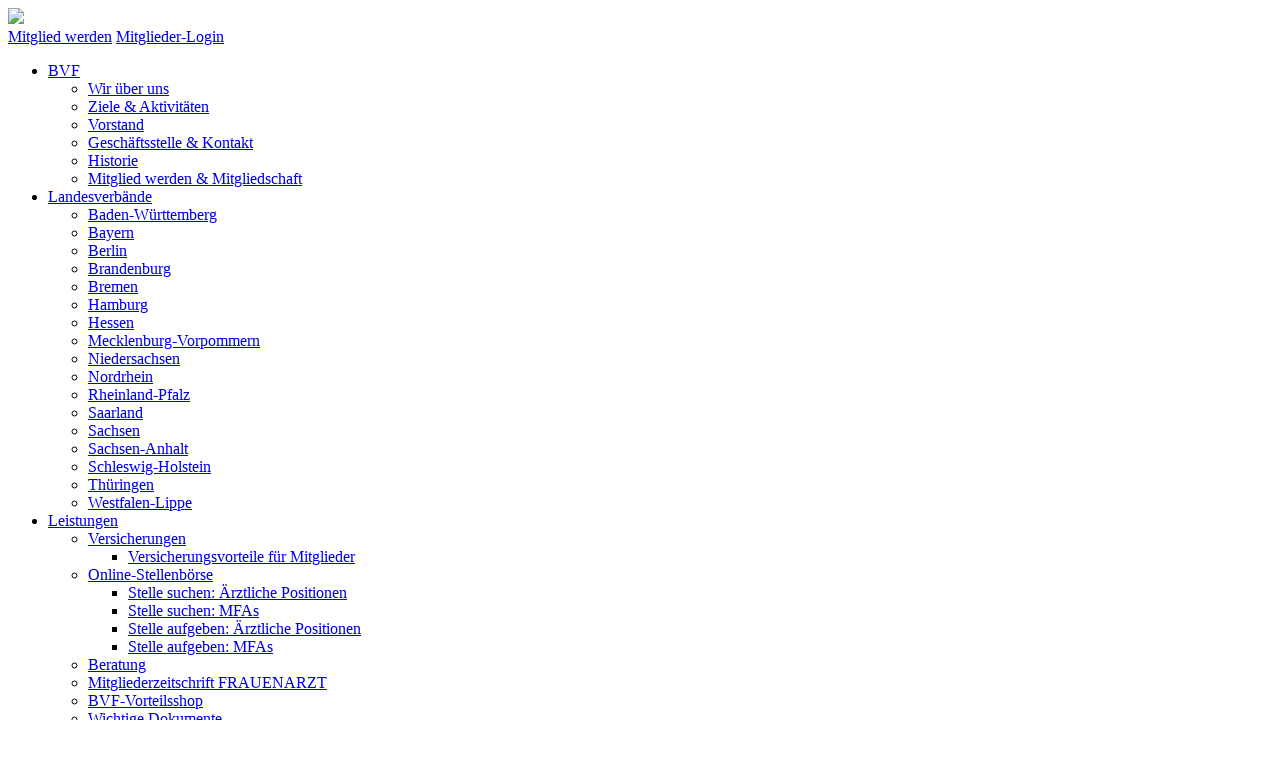

--- FILE ---
content_type: text/html; charset=utf-8
request_url: https://www.bvf.de/landesverbaende/baden-wuerttemberg/
body_size: 6783
content:
<!DOCTYPE html>
<html dir="ltr" lang="de">
	<head>
		<meta charset="utf-8">
		<!--
	This website is powered by TYPO3 - inspiring people to share!
	TYPO3 is a free open source Content Management Framework initially created by Kasper Skaarhoj and licensed under GNU/GPL.
	TYPO3 is copyright 1998-2026 of Kasper Skaarhoj. Extensions are copyright of their respective owners.
	Information and contribution at https://typo3.org/
-->
		<link rel="shortcut icon" href="https://www.bvf.de/favicon.ico" type="image/vnd.microsoft.icon">
		<meta name="robots" content="index, follow">
		<meta name="viewport" content="width=device-width, initial-scale=1.0, maximum-scale=1.0, user-scalable=no">
		<meta name="keywords" content="Baden-Württemberg, Berufsverband, Frauenärzte, Landesverband">
		<meta name="description" content="Informationen zum BVF-Landesverband Baden-Württemberg für die Mitglieder des Berufsverbandes der Frauenärzte e.V..">
		<meta name="revisit-after" content="3 days">
		<link rel="stylesheet" type="text/css" href="https://www.bvf.de/typo3temp/assets/css/5ac4e3ddcc.css?1669976686" media="all">
		<link rel="stylesheet" type="text/css" href="https://www.bvf.de/fileadmin/templates/css/flexslider.css?1738669117" media="screen">
		<link rel="stylesheet" type="text/css" href="https://www.bvf.de/fileadmin/templates/css/bvf-style.css?1765971247" media="screen">
		<link rel="stylesheet" type="text/css" href="https://www.bvf.de/fileadmin/templates/css/form.css?1739793751" media="screen">
		<link rel="stylesheet" type="text/css" href="https://www.bvf.de/fileadmin/templates/fontawesome6/css/all.css?1712061168" media="screen">
		<link rel="stylesheet" type="text/css" href="https://www.bvf.de/fileadmin/templates/css/jquery-ui.css?1558089886" media="screen">
		<link rel="stylesheet" type="text/css" href="https://www.bvf.de/cookieconsent/cookieconsent.min.css" media="screen">
		<script src="https://www.bvf.de/typo3temp/assets/js/62b8391210.js?1669976686"></script>
		<title> Baden-Württemberg &raquo; Landesverbände &raquo; Berufsverband der Frauenärztinnen und Frauenärzte e.V. (BVF) &raquo; </title>
		 </head>
	<body>
		<div id="headerwrapper">
			<div class="headertitle"> <a href="/" title="Berufsverband der Frauenärztinnen und Frauenärzte e.V."><img src="/fileadmin/templates/gfx/BVF-Logo.svg"></a>
				<div class="memberarea"> <a href="https://www.bvf.de/bvf/mitglied-werden-mitgliedschaft/" class="memberjoin">Mitglied werden</a> <a href="https://www.bvf.de/login/" class="memberlogin">Mitglieder-Login</a> </div>
				 </div>
			<div id="navwrapper">
				<div id="nav">
					<ul>
						<li class="sub"><a href="/bvf/" title="BVF">BVF</a>
							<div class="blockwrapper">
								<div class="block">
									<ul>
										<li><a href="/bvf/wir-ueber-uns/" title="Wir über uns">Wir über uns</a></li>
										<li><a href="/bvf/ziele-aktivitaeten/" title="Ziele & Aktivitäten">Ziele & Aktivitäten</a></li>
										<li><a href="/bvf/vorstand/" title="Vorstand">Vorstand</a></li>
										<li><a href="/bvf/geschaeftsstelle-kontakt/" title="Geschäftsstelle & Kontakt">Geschäftsstelle & Kontakt</a></li>
										<li><a href="/bvf/historie/" title="Historie">Historie</a></li>
										<li><a href="/bvf/mitglied-werden-mitgliedschaft/" title="Mitglied werden & Mitgliedschaft">Mitglied werden & Mitgliedschaft</a></li>
									</ul>
								</div>
							</div>
						</li>
						<li class="sub active"><a href="/landesverbaende/" class="active" title="Landesverbände">Landesverbände</a>
							<div class="blockwrapper">
								<div class="block">
									<ul>
										<li><a href="/landesverbaende/baden-wuerttemberg/" class="active" title="Baden-Württemberg">Baden-Württemberg</a></li>
										<li><a href="/landesverbaende/bayern/landesvorsitz-bezirksverbaende/" title="Bayern">Bayern</a></li>
										<li><a href="/landesverbaende/berlin/" title="Berlin">Berlin</a></li>
										<li><a href="/landesverbaende/brandenburg/" title="Brandenburg">Brandenburg</a></li>
										<li><a href="/landesverbaende/bremen/" title="Bremen">Bremen</a></li>
										<li><a href="/landesverbaende/hamburg/" title="Hamburg">Hamburg</a></li>
									</div>
									<div class="block">
										<ul>
											<li><a href="/landesverbaende/hessen/" title="Hessen">Hessen</a></li>
											<li><a href="/landesverbaende/mecklenburg-vorpommern/" title="Mecklenburg-Vorpommern">Mecklenburg-Vorpommern</a></li>
											<li><a href="/landesverbaende/niedersachsen/" title="Niedersachsen">Niedersachsen</a></li>
											<li><a href="/landesverbaende/nordrhein/" title="Nordrhein">Nordrhein</a></li>
											<li><a href="/landesverbaende/rheinland-pfalz/" title="Rheinland-Pfalz">Rheinland-Pfalz</a></li>
											<li><a href="/landesverbaende/saarland/" title="Saarland">Saarland</a></li>
										</div>
										<div class="block">
											<ul>
												<li><a href="/landesverbaende/sachsen/" title="Sachsen">Sachsen</a></li>
												<li><a href="/landesverbaende/sachsen-anhalt/" title="Sachsen-Anhalt">Sachsen-Anhalt</a></li>
												<li><a href="/landesverbaende/schleswig-holstein/" title="Schleswig-Holstein">Schleswig-Holstein</a></li>
												<li><a href="/landesverbaende/thueringen/" title="Thüringen">Thüringen</a></li>
												<li><a href="/landesverbaende/westfalen-lippe/" title="Westfalen-Lippe">Westfalen-Lippe</a></li>
											</ul>
										</div>
									</div>
								</li>
								<li class="sub"><a href="/leistungen/" title="Leistungen">Leistungen</a>
									<div class="blockwrapper">
										<div class="block">
											<ul>
												<li><a href="/leistungen/versicherungen/versicherungsvorteile-fuer-mitglieder/" title="Versicherungen">Versicherungen</a>
													<ul>
														<li class="navsub"><a href="/leistungen/versicherungen/versicherungsvorteile-fuer-mitglieder/" title="Versicherungsvorteile für Mitglieder">Versicherungsvorteile für Mitglieder</a></li>
													</ul>
												</li>
												<li><a href="/leistungen/online-stellenboerse/" title="Online-Stellenbörse">Online-Stellenbörse</a>
													<ul>
														<li class="navsub"><a href="/leistungen/online-stellenboerse/stelle-suchen-aerztliche-positionen/" title="Stelle suchen: Ärztliche Positionen">Stelle suchen: Ärztliche Positionen</a></li>
														<li class="navsub"><a href="/leistungen/online-stellenboerse/stelle-suchen-mfas/" title="Stelle suchen: MFAs">Stelle suchen: MFAs</a></li>
														<li class="navsub"><a href="/leistungen/online-stellenboerse/stelle-aufgeben-aerztliche-positionen/" title="Stelle aufgeben: Ärztliche Positionen">Stelle aufgeben: Ärztliche Positionen</a></li>
														<li class="navsub"><a href="/leistungen/online-stellenboerse/stelle-aufgeben-mfas/" title="Stelle aufgeben: MFAs">Stelle aufgeben: MFAs</a></li>
													</ul>
												</li>
												<li><a href="/leistungen/beratung/" title="Beratung">Beratung</a></li>
												<li><a href="/leistungen/beruf/mitgliederzeitschrift-frauenarzt/" title="Mitgliederzeitschrift FRAUENARZT">Mitgliederzeitschrift FRAUENARZT</a></li>
												<li><a href="/leistungen/bvf-vorteilsshop/" title="BVF-Vorteilsshop">BVF-Vorteilsshop</a></li>
												<li><a href="/leistungen/wichtige-dokumente/" title="Wichtige Dokumente">Wichtige Dokumente</a></li>
											</ul>
										</div>
									</div>
								</li>
								<li class="sub"><a href="/praxisinformationen/" title="Praxisinformationen">Praxisinformationen</a>
									<div class="blockwrapper">
										<div class="block">
											<ul>
												<li><a href="/praxisinformationen/bvf-kampagne-zur-schwangerenvorsorge-schwanger-mit-dir/" title="BVF-Kampagne zur Schwangerenvorsorge – Schwanger mit dir">BVF-Kampagne zur Schwangerenvorsorge – Schwanger mit dir</a></li>
												<li><a href="/praxisinformationen/info-zu-wartezeiten-und-terminabsagen-patientenservice-116117-1/" title="116117: Ärztlicher Bereitschaftsdienst mit 24/7-Erreichbarkeit und Terminservice">116117: Ärztlicher Bereitschaftsdienst mit 24/7-Erreichbarkeit und Terminservice</a></li>
												<li><a href="/praxisinformationen/kbv-kampagne-praxenland/" title="KBV-Kampagne #Praxenland">KBV-Kampagne #Praxenland</a></li>
												<li><a href="/praxisinformationen/gewalt-gewaltpraevention-in-praxen/" title="Gewalt & Gewaltprävention in Praxen">Gewalt & Gewaltprävention in Praxen</a></li>
												<li><a href="/praxisinformationen/schwangere-in-not-vertrauliche-geburt/" title="Schwangere in Not & Vertrauliche Geburt">Schwangere in Not & Vertrauliche Geburt</a></li>
												<li><a href="/praxisinformationen/impfschutz-impfen/" title="Impfschutz & Impfen">Impfschutz & Impfen</a></li>
											</div>
											<div class="block">
												<ul>
													<li><a href="/praxisinformationen/schwangerschaft-und-stillen-empfehlungen-hilfestellungen/" title="Schwangerschaft und Stillen – Empfehlungen & Hilfestellungen">Schwangerschaft und Stillen – Empfehlungen & Hilfestellungen</a></li>
													<li><a href="/praxisinformationen/gynaekologische-krebsfrueherkennung/" title="Gynäkologische Krebsfrüherkennung">Gynäkologische Krebsfrüherkennung</a></li>
													<li><a href="/praxisinformationen/webpraesenz-digitale-kommunikation/" title="Webpräsenz & Digitale Kommunikation">Webpräsenz & Digitale Kommunikation</a></li>
													<li><a href="/praxisinformationen/telemedizin-mit-dem-kinderwunschkonsil/" title="Telemedizin mit dem Kinderwunschkonsil">Telemedizin mit dem Kinderwunschkonsil</a></li>
													<li><a href="/praxisinformationen/kampagne-zum-mfa-beruf-von-beruf-wichtig-mfa-ausbildung-mit-zukunft/" title="Kampagne zum MFA-Beruf – „Von Beruf wichtig: MFA – Ausbildung mit Zukunft“">Kampagne zum MFA-Beruf – „Von Beruf wichtig: MFA – Ausbildung mit Zukunft“</a></li>
													<li><a href="/praxisinformationen/hitzeschutz/" title="Hitzeschutz">Hitzeschutz</a></li>
												</ul>
											</div>
										</div>
									</li>
									<li class="sub"><a href="/bvf-akademie/veranstaltungskalender/" title="BVF Akademie">BVF Akademie</a>
										<div class="blockwrapper">
											<div class="block">
												<ul>
													<li><a href="/bvf-akademie/ueber-uns/" title="Über uns">Über uns</a></li>
													<li><a href="/bvf-akademie/veranstaltungskalender/" title="Veranstaltungskalender">Veranstaltungskalender</a></li>
													<li><a href="/bvf-akademie/zertifizierungen/kriterien/" title="Zertifizierungen">Zertifizierungen</a></li>
													<li><a href="/bvf-akademie/bvf-akademie-newsletter/" title="BVF Akademie-Newsletter">BVF Akademie-Newsletter</a></li>
													<li><a href="/bvf-akademie/agb-datenschutz/" title="AGB & Datenschutz">AGB & Datenschutz</a></li>
													<li><a href="/bvf-akademie/kontakt/" title="Kontakt">Kontakt</a></li>
												</ul>
											</div>
										</div>
									</li>
									<li class="sub"><a href="/foko/" title="FOKO">FOKO</a>
										<div class="blockwrapper">
											<div class="block">
												<ul>
													<li><a href="/foko/anmeldung/" title="Anmeldung">Anmeldung</a></li>
													<li><a href="/foko/teilnahmegebuehren/" title="Teilnahmegebühren">Teilnahmegebühren</a></li>
													<li><a href="/foko/programm/" title="Programm">Programm</a></li>
													<li><a href="/foko/abstracts/" title="Abstracts">Abstracts</a></li>
													<li><a href="/foko/fortbildungspunkte/" title="Fortbildungspunkte">Fortbildungspunkte</a></li>
													<li><a href="/foko/allgemeine-informationen/" title="Allgemeine Informationen">Allgemeine Informationen</a></li>
												</div>
												<div class="block">
													<ul>
														<li><a href="/foko/anreise/" title="Anreise">Anreise</a></li>
														<li><a href="/foko/kinderbetreuung/" title="Kinderbetreuung">Kinderbetreuung</a></li>
														<li><a href="/foko/aussteller-sponsoren/" title="Aussteller & Sponsoren">Aussteller & Sponsoren</a></li>
														<li><a href="/foko/presseservice-kongresszeitung/" title="Presseservice & Kongresszeitung">Presseservice & Kongresszeitung</a></li>
													</ul>
												</div>
											</div>
										</li>
										<li class="sub"><a href="/aktuelles-presse/" title="Aktuelles/Presse">Aktuelles/Presse</a>
											<div class="blockwrapper">
												<div class="block">
													<ul>
														<li><a href="/aktuelles-presse/pressemitteilungen/" title="Pressemitteilungen">Pressemitteilungen</a></li>
														<li><a href="/aktuelles-presse/gbcog-mitteilungen/" title="GBCOG-Mitteilungen">GBCOG-Mitteilungen</a></li>
														<li><a href="/aktuelles-presse/bvf-in-den-medien/" title="BVF in den Medien">BVF in den Medien</a></li>
														<li><a href="/aktuelles-presse/pressestelle/" title="Pressestelle">Pressestelle</a>
															<ul>
																<li class="navsub"><a href="/aktuelles-presse/pressestelle/anmeldung-zum-bvf-pressenewsletter/" title="Anmeldung zum BVF-Presseverteiler">Anmeldung zum BVF-Presseverteiler</a></li>
																<li class="navsub"><a href="/aktuelles-presse/pressestelle/abmeldung-vom-bvf-pressenewsletter/" title="Abmeldung vom BVF-Presseverteiler">Abmeldung vom BVF-Presseverteiler</a></li>
															</ul>
														</li>
														<li><a href="/aktuelles-presse/bvfktuell-newsletter/" title="BVF@ktuell-Newsletter">BVF@ktuell-Newsletter</a></li>
													</ul>
												</div>
											</div>
										</li>
									</ul>
									<div id="searchbox">
										<form method="get" name="form_kesearch_pi1" action="/suche/"> <input type="hidden" name="id" value="225"> <input type="text" name="tx_kesearch_pi1[sword]" value="" placeholder="Suchbegriff">
											<button type="submit" class="submit"><i class="fa-solid fa-magnifying-glass"></i></button>
											 </form>
										 </div>
									 </div>
								 </div>
							<div id="mobnav">
								<ul id="menu">
									<li><a href="/bvf/">BVF</a>
										<ul>
											<li><a href="/bvf/wir-ueber-uns/">Wir über uns</a></li>
											<li><a href="/bvf/ziele-aktivitaeten/">Ziele & Aktivitäten</a></li>
											<li><a href="/bvf/vorstand/">Vorstand</a></li>
											<li><a href="/bvf/geschaeftsstelle-kontakt/">Geschäftsstelle & Kontakt</a>
												<ul>
													<li><a href="/bvf/geschaeftsstelle-kontakt/kontaktformular/">Kontaktformular</a></li>
												</ul>
											</li>
											<li><a href="/bvf/historie/">Historie</a></li>
											<li><a href="/bvf/mitglied-werden-mitgliedschaft/">Mitglied werden & Mitgliedschaft</a></li>
										</ul>
									</li>
									<li class="active"><a href="/landesverbaende/" title="Landesverbände" style="color: #ffffff;">Landesverbände</a>
										<ul>
											<li class="active2"><a href="/landesverbaende/baden-wuerttemberg/" title="Baden-Württemberg" style="color: #ffffff;">Baden-Württemberg</a>
												<ul>
													<li><a href="/landesverbaende/baden-wuerttemberg/landesvorsitz-bezirksverbaende/">Landesvorsitz & Bezirksverbände</a></li>
													<li><a href="/landesverbaende/baden-wuerttemberg/news/">News</a></li>
													<li><a href="/landesverbaende/baden-wuerttemberg/downloads/">Downloads</a></li>
													<li><a href="/landesverbaende/baden-wuerttemberg/regionale-termine/">Regionale Termine</a></li>
													<li><a href="/landesverbaende/baden-wuerttemberg/regionale-weblinks/">Regionale Weblinks</a></li>
												</ul>
											</li>
											<li><a href="/landesverbaende/bayern/landesvorsitz-bezirksverbaende/">Bayern</a>
												<ul>
													<li><a href="/landesverbaende/bayern/landesvorsitz-bezirksverbaende/">Landesvorsitz & Bezirksverbände</a></li>
													<li><a href="/landesverbaende/bayern/mitgliederbereich-login/">Mitgliederbereich // LOGIN</a></li>
													<li><a href="/landesverbaende/bayern/regionale-weblinks/">Regionale Weblinks</a></li>
												</ul>
											</li>
											<li><a href="/landesverbaende/berlin/">Berlin</a>
												<ul>
													<li><a href="/landesverbaende/berlin/landesvorsitz/">Landesvorsitz</a></li>
													<li><a href="/landesverbaende/berlin/das-team/">Das Team</a></li>
													<li><a href="/landesverbaende/berlin/news/">News</a></li>
													<li><a href="/landesverbaende/berlin/mitgliederbereich-login/">Mitgliederbereich // LOGIN</a></li>
													<li><a href="/landesverbaende/berlin/regionale-termine/">Regionale Termine</a></li>
													<li><a href="/landesverbaende/berlin/regionale-weblinks/">Regionale Weblinks</a></li>
												</ul>
											</li>
											<li><a href="/landesverbaende/brandenburg/">Brandenburg</a>
												<ul>
													<li><a href="/landesverbaende/brandenburg/landesvorsitz-bezirksverbaende/">Landesvorsitz & Bezirksverbände</a></li>
													<li><a href="/landesverbaende/brandenburg/news/">News</a></li>
													<li><a href="/landesverbaende/brandenburg/downloads/">Downloads</a></li>
													<li><a href="/landesverbaende/brandenburg/regionale-termine/">Regionale Termine</a></li>
													<li><a href="/landesverbaende/brandenburg/regionale-weblinks/">Regionale Weblinks</a></li>
												</ul>
											</li>
											<li><a href="/landesverbaende/bremen/">Bremen</a>
												<ul>
													<li><a href="/landesverbaende/bremen/landesvorsitz/">Landesvorsitz</a></li>
													<li><a href="/landesverbaende/bremen/regionale-termine/">Regionale Termine</a></li>
													<li><a href="/landesverbaende/bremen/regionale-weblinks/">Regionale Weblinks</a></li>
												</ul>
											</li>
											<li><a href="/landesverbaende/hamburg/">Hamburg</a>
												<ul>
													<li><a href="/landesverbaende/hamburg/landesvorsitz/">Landesvorsitz</a></li>
													<li><a href="/landesverbaende/hamburg/regionale-termine/">Regionale Termine</a></li>
													<li><a href="/landesverbaende/hamburg/regionale-weblinks/">Regionale Weblinks</a></li>
												</ul>
											</li>
											<li><a href="/landesverbaende/hessen/">Hessen</a>
												<ul>
													<li><a href="/landesverbaende/hessen/landesvorsitz-bezirksverbaende/">Landesvorsitz & Bezirksverbände</a></li>
													<li><a href="/landesverbaende/hessen/oeffentliche-news/">Öffentliche News</a></li>
													<li><a href="/landesverbaende/hessen/downloads/">Downloads</a></li>
													<li><a href="/landesverbaende/hessen/mitgliederbereich-login/">Mitgliederbereich // LOGIN</a></li>
													<li><a href="/landesverbaende/hessen/regionale-termine/">Regionale Termine</a></li>
													<li><a href="/landesverbaende/hessen/regionale-weblinks/">Regionale Weblinks</a></li>
												</ul>
											</li>
											<li><a href="/landesverbaende/mecklenburg-vorpommern/">Mecklenburg-Vorpommern</a>
												<ul>
													<li><a href="/landesverbaende/mecklenburg-vorpommern/landesvorsitz-bezirksverbaende/">Landesvorsitz & Bezirksverbände</a></li>
													<li><a href="/landesverbaende/mecklenburg-vorpommern/news/">News</a></li>
													<li><a href="/landesverbaende/mecklenburg-vorpommern/regionale-termine/">Regionale Termine</a></li>
												</ul>
											</li>
											<li><a href="/landesverbaende/niedersachsen/">Niedersachsen</a>
												<ul>
													<li><a href="/landesverbaende/niedersachsen/landesvorsitz-bezirksverbaende/">Landesvorsitz & Bezirksverbände</a></li>
													<li><a href="/landesverbaende/niedersachsen/news/">News</a></li>
													<li><a href="/landesverbaende/niedersachsen/downloads/">Downloads</a></li>
													<li><a href="/landesverbaende/niedersachsen/regionale-termine/">Regionale Termine</a></li>
													<li><a href="/landesverbaende/niedersachsen/regionale-weblinks/">Regionale Weblinks</a></li>
												</ul>
											</li>
											<li><a href="/landesverbaende/nordrhein/">Nordrhein</a>
												<ul>
													<li><a href="/landesverbaende/nordrhein/landesvorsitz-bezirksverbaende/">Landesvorsitz & Bezirksverbände</a></li>
													<li><a href="/landesverbaende/nordrhein/news/">News</a></li>
													<li><a href="/landesverbaende/nordrhein/downloads/">Downloads</a></li>
													<li><a href="/landesverbaende/nordrhein/regionale-termine/">Regionale Termine</a></li>
													<li><a href="/landesverbaende/nordrhein/regionale-weblinks/">Regionale Weblinks</a></li>
												</ul>
											</li>
											<li><a href="/landesverbaende/rheinland-pfalz/">Rheinland-Pfalz</a>
												<ul>
													<li><a href="/landesverbaende/rheinland-pfalz/landesvorsitz-bezirksverbaende/">Landesvorsitz & Bezirksverbände</a></li>
													<li><a href="/landesverbaende/rheinland-pfalz/downloads/">Downloads</a></li>
													<li><a href="/landesverbaende/rheinland-pfalz/mitgliederbereich-login/">Mitgliederbereich // LOGIN</a></li>
													<li><a href="/landesverbaende/rheinland-pfalz/regionale-termine/">Regionale Termine</a></li>
													<li><a href="/landesverbaende/rheinland-pfalz/regionale-weblinks/">Regionale Weblinks</a></li>
												</ul>
											</li>
											<li><a href="/landesverbaende/saarland/">Saarland</a>
												<ul>
													<li><a href="/landesverbaende/saarland/landesvorsitz-bezirksverbaende/">Landesvorsitz & Bezirksverbände</a></li>
													<li><a href="/landesverbaende/saarland/downloads/">Downloads</a></li>
													<li><a href="/landesverbaende/saarland/regionale-termine/">Regionale Termine</a></li>
													<li><a href="/landesverbaende/saarland/regionale-weblinks/">Regionale Weblinks</a></li>
												</ul>
											</li>
											<li><a href="/landesverbaende/sachsen/">Sachsen</a>
												<ul>
													<li><a href="/landesverbaende/sachsen/landesvorsitz-bezirksverbaende/">Landesvorsitz & Bezirksverbände</a></li>
													<li><a href="/landesverbaende/sachsen/news/">News</a></li>
													<li><a href="/landesverbaende/sachsen/downloads/">Downloads</a></li>
													<li><a href="/landesverbaende/sachsen/regionale-termine/">Regionale Termine</a></li>
													<li><a href="/landesverbaende/sachsen/regionale-weblinks/">Regionale Weblinks</a></li>
												</ul>
											</li>
											<li><a href="/landesverbaende/sachsen-anhalt/">Sachsen-Anhalt</a>
												<ul>
													<li><a href="/landesverbaende/sachsen-anhalt/landesvorsitz-bezirksverbaende/">Landesvorsitz & Bezirksverbände</a></li>
													<li><a href="/landesverbaende/sachsen-anhalt/news/">News</a></li>
													<li><a href="/landesverbaende/sachsen-anhalt/downloads/">Downloads</a></li>
													<li><a href="/landesverbaende/sachsen-anhalt/regionale-termine/">Regionale Termine</a></li>
													<li><a href="/landesverbaende/sachsen-anhalt/regionale-weblinks/">Regionale Weblinks</a></li>
												</ul>
											</li>
											<li><a href="/landesverbaende/schleswig-holstein/">Schleswig-Holstein</a>
												<ul>
													<li><a href="/landesverbaende/schleswig-holstein/landesvorsitz/">Landesvorsitz</a></li>
													<li><a href="/landesverbaende/schleswig-holstein/beirat/">Beirat</a></li>
													<li><a href="/landesverbaende/schleswig-holstein/news/">News</a></li>
													<li><a href="/landesverbaende/schleswig-holstein/mitgliederbereich-login/">Mitgliederbereich // LOGIN</a></li>
													<li><a href="/landesverbaende/schleswig-holstein/regionale-termine/">Regionale Termine</a></li>
													<li><a href="/landesverbaende/schleswig-holstein/regionale-weblinks/">Regionale Weblinks</a></li>
												</ul>
											</li>
											<li><a href="/landesverbaende/thueringen/">Thüringen</a>
												<ul>
													<li><a href="/landesverbaende/thueringen/landesvorsitz/">Landesvorsitz</a></li>
													<li><a href="/landesverbaende/thueringen/news/">News</a></li>
													<li><a href="/landesverbaende/thueringen/selektivvertraege/">Selektivverträge</a></li>
													<li><a href="/landesverbaende/thueringen/downloads/">Downloads</a></li>
													<li><a href="/landesverbaende/thueringen/regionale-termine/">Regionale Termine</a></li>
													<li><a href="/landesverbaende/thueringen/regionale-weblinks/">Regionale Weblinks</a></li>
												</ul>
											</li>
											<li><a href="/landesverbaende/westfalen-lippe/">Westfalen-Lippe</a>
												<ul>
													<li><a href="/landesverbaende/westfalen-lippe/landesvorsitz-bezirksverbaende/">Landesvorsitz & Bezirksverbände</a></li>
													<li><a href="/landesverbaende/westfalen-lippe/news/">News</a></li>
													<li><a href="/landesverbaende/westfalen-lippe/regionale-termine/">Regionale Termine</a></li>
													<li><a href="/landesverbaende/westfalen-lippe/regionale-weblinks/">Regionale Weblinks</a></li>
												</ul>
											</li>
										</ul>
									</li>
									<li><a href="/leistungen/">Leistungen</a>
										<ul>
											<li><a href="/leistungen/versicherungen/versicherungsvorteile-fuer-mitglieder/">Versicherungen</a>
												<ul>
													<li><a href="/leistungen/versicherungen/versicherungsvorteile-fuer-mitglieder/">Versicherungsvorteile für Mitglieder</a></li>
												</ul>
											</li>
											<li><a href="/leistungen/online-stellenboerse/">Online-Stellenbörse</a>
												<ul>
													<li><a href="/leistungen/online-stellenboerse/stelle-suchen-aerztliche-positionen/">Stelle suchen: Ärztliche Positionen</a></li>
													<li><a href="/leistungen/online-stellenboerse/stelle-suchen-mfas/">Stelle suchen: MFAs</a></li>
													<li><a href="/leistungen/online-stellenboerse/stelle-aufgeben-aerztliche-positionen/">Stelle aufgeben: Ärztliche Positionen</a></li>
													<li><a href="/leistungen/online-stellenboerse/stelle-aufgeben-mfas/">Stelle aufgeben: MFAs</a></li>
												</ul>
											</li>
											<li><a href="/leistungen/beratung/">Beratung</a></li>
											<li><a href="/leistungen/beruf/mitgliederzeitschrift-frauenarzt/">Mitgliederzeitschrift FRAUENARZT</a></li>
											<li><a href="/leistungen/bvf-vorteilsshop/">BVF-Vorteilsshop</a></li>
											<li><a href="/leistungen/wichtige-dokumente/">Wichtige Dokumente</a></li>
										</ul>
									</li>
									<li><a href="/praxisinformationen/">Praxisinformationen</a>
										<ul>
											<li><a href="/praxisinformationen/bvf-kampagne-zur-schwangerenvorsorge-schwanger-mit-dir/">BVF-Kampagne zur Schwangerenvorsorge – Schwanger mit dir</a></li>
											<li><a href="/praxisinformationen/info-zu-wartezeiten-und-terminabsagen-patientenservice-116117-1/">116117: Ärztlicher Bereitschaftsdienst mit 24/7-Erreichbarkeit und Terminservice</a></li>
											<li><a href="/praxisinformationen/kbv-kampagne-praxenland/">KBV-Kampagne #Praxenland</a></li>
											<li><a href="/praxisinformationen/gewalt-gewaltpraevention-in-praxen/">Gewalt & Gewaltprävention in Praxen</a></li>
											<li><a href="/praxisinformationen/schwangere-in-not-vertrauliche-geburt/">Schwangere in Not & Vertrauliche Geburt</a></li>
											<li><a href="/praxisinformationen/impfschutz-impfen/">Impfschutz & Impfen</a></li>
											<li><a href="/praxisinformationen/schwangerschaft-und-stillen-empfehlungen-hilfestellungen/">Schwangerschaft und Stillen – Empfehlungen & Hilfestellungen</a></li>
											<li><a href="/praxisinformationen/gynaekologische-krebsfrueherkennung/">Gynäkologische Krebsfrüherkennung</a></li>
											<li><a href="/praxisinformationen/webpraesenz-digitale-kommunikation/">Webpräsenz & Digitale Kommunikation</a></li>
											<li><a href="/praxisinformationen/telemedizin-mit-dem-kinderwunschkonsil/">Telemedizin mit dem Kinderwunschkonsil</a></li>
											<li><a href="/praxisinformationen/kampagne-zum-mfa-beruf-von-beruf-wichtig-mfa-ausbildung-mit-zukunft/">Kampagne zum MFA-Beruf – „Von Beruf wichtig: MFA – Ausbildung mit Zukunft“</a></li>
											<li><a href="/praxisinformationen/hitzeschutz/">Hitzeschutz</a></li>
										</ul>
									</li>
									<li><a href="/bvf-akademie/veranstaltungskalender/">BVF Akademie</a>
										<ul>
											<li><a href="/bvf-akademie/ueber-uns/">Über uns</a></li>
											<li><a href="/bvf-akademie/veranstaltungskalender/">Veranstaltungskalender</a></li>
											<li><a href="/bvf-akademie/zertifizierungen/kriterien/">Zertifizierungen</a>
												<ul>
													<li><a href="/bvf-akademie/zertifizierungen/kriterien/">Kriterien</a></li>
													<li><a href="/bvf-akademie/zertifizierungen/antragsstellung/">Antragsstellung</a></li>
												</ul>
											</li>
											<li><a href="/bvf-akademie/bvf-akademie-newsletter/">BVF Akademie-Newsletter</a>
												<ul>
													<li><a href="/bvf-akademie/bvf-akademie-newsletter/abmelden/">Abmelden</a></li>
												</ul>
											</li>
											<li><a href="/bvf-akademie/agb-datenschutz/">AGB & Datenschutz</a></li>
											<li><a href="/bvf-akademie/kontakt/">Kontakt</a></li>
										</ul>
									</li>
									<li><a href="/foko/">FOKO</a>
										<ul>
											<li><a href="/foko/anmeldung/">Anmeldung</a></li>
											<li><a href="/foko/teilnahmegebuehren/">Teilnahmegebühren</a></li>
											<li><a href="/foko/programm/">Programm</a></li>
											<li><a href="/foko/abstracts/">Abstracts</a></li>
											<li><a href="/foko/fortbildungspunkte/">Fortbildungspunkte</a></li>
											<li><a href="/foko/allgemeine-informationen/">Allgemeine Informationen</a></li>
											<li><a href="/foko/anreise/">Anreise</a></li>
											<li><a href="/foko/kinderbetreuung/">Kinderbetreuung</a></li>
											<li><a href="/foko/aussteller-sponsoren/">Aussteller & Sponsoren</a></li>
											<li><a href="/foko/presseservice-kongresszeitung/">Presseservice & Kongresszeitung</a></li>
											<li><a href="/bvf-akademie/agb-datenschutz/">AGB & Datenschutz</a></li>
											<li><a href="/foko/kontakt/">Kontakt</a></li>
										</ul>
									</li>
									<li><a href="/aktuelles-presse/">Aktuelles/Presse</a>
										<ul>
											<li><a href="/aktuelles-presse/pressemitteilungen/">Pressemitteilungen</a></li>
											<li><a href="/aktuelles-presse/gbcog-mitteilungen/">GBCOG-Mitteilungen</a></li>
											<li><a href="/aktuelles-presse/bvf-in-den-medien/">BVF in den Medien</a></li>
											<li><a href="/aktuelles-presse/pressestelle/">Pressestelle</a>
												<ul>
													<li><a href="/aktuelles-presse/pressestelle/anmeldung-zum-bvf-pressenewsletter/">Anmeldung zum BVF-Presseverteiler</a></li>
													<li><a href="/aktuelles-presse/pressestelle/abmeldung-vom-bvf-pressenewsletter/">Abmeldung vom BVF-Presseverteiler</a></li>
													<li><a href="/aktuelles-presse/pressestelle/pressematerial/">Pressematerial</a></li>
												</ul>
											</li>
											<li><a href="/aktuelles-presse/bvfktuell-newsletter/">BVF@ktuell-Newsletter</a></li>
										</ul>
									</li>
								</ul>
								 </div>
							 </div>
						<div id="breadcrumbs"><a href="/" title="BVF">Startseite</a> //&nbsp;<a href="/landesverbaende/" title="Landesverbände">Landesverbände</a> // Baden-Württemberg</div>
						<div id="contentwrapper">
							<div class="mainContent">
								<div class="headerimage"> <img src="https://www.bvf.de/fileadmin/01_Bildmaterial/04_Grafiken_Webseite/02_LV_Header/ba-wue.jpg" width="1200" height="450" alt=""> </div>
								<div id="c109" class="frame frame-default frame-type-textpic frame-layout-0">
									<header>
										<h1 class=""> BVF-Landesverband Baden-Württemberg </h1>
									</header>
									<div class="ce-textpic ce-center ce-above">
										<div class="ce-bodytext">
											<p class="zitat">Willkommen auf den Webseiten des Landesverbandes Baden-Württemberg! Diese Internetpräsenz ist für die Mitglieder des Berufsverbandes der Frauenärztinnen und Frauenärzte e.V. bestimmt.</p>
											<p>Der Landesverband Baden-Württemberg ist eine regionale Organisation des Berufsverbandes der Frauenärztinnen und Frauenärzte e.V. (BVF). Hier können Sie sich über die verschiedenen regionalen Aktivitäten sowie die aktuellen regionalen Veranstaltungen informieren.</p>
											<p>Um auf kurzen Wegen Ansprechpartner für die Landesmitglieder in Klinik und Praxis mit all ihren Hürden zu sein, bieten wir vom Landesverband – immer im engen Kontakt zur <a href="/bvf/geschaeftsstelle-kontakt/" title="Geschäftsstelle Berufsverband der Frauenärzte (BVF)">bundesweiten Geschäftsstelle</a> – Hilfe und Orientierung im Arbeitsalltag.</p>
											<p>Sollten Sie Fragen haben, dann finden Sie unter der Rubrik "<a href="/landesverbaende/baden-wuerttemberg/landesvorsitz-bezirksverbaende/">Landesvorsitz &amp; Bezirksverbände</a>" Ihre regionalen Ansprechpartner.</p>
											<p class="zitat">Wir informieren Sie gerne – und kümmern uns gerne um Ihre Belange rund um die frauenärztliche Tätigkeit!</p>
										</div>
									</div>
								</div>
								 </div>
							<div id="rightContent">
								<div id="rightNav">
									<div id="rnav">
										<ul>
											<li class="active"><a href="/landesverbaende/baden-wuerttemberg/">Baden-Württemberg</a>
												<ul>
													<li><a href="/landesverbaende/baden-wuerttemberg/landesvorsitz-bezirksverbaende/" title="Landesvorsitz & Bezirksverbände">Landesvorsitz & Bezirksverbände</a></li>
													<li><a href="/landesverbaende/baden-wuerttemberg/news/" title="News">News</a></li>
													<li><a href="/landesverbaende/baden-wuerttemberg/downloads/" title="Downloads">Downloads</a></li>
													<li><a href="/landesverbaende/baden-wuerttemberg/regionale-termine/" title="Regionale Termine">Regionale Termine</a></li>
													<ul>
														<li><a href="/landesverbaende/baden-wuerttemberg/regionale-termine/kalenderansicht/" title="Kalenderansicht">Kalenderansicht</a></li>
													</ul>
													<li><a href="/landesverbaende/baden-wuerttemberg/regionale-weblinks/" title="Regionale Weblinks">Regionale Weblinks</a></li>
												</ul>
											</li>
										</ul>
									</div>
								</div>
								<div class="linkbox"> <a href="/aktuelles-presse/bvfktuell-newsletter/" title="Zur Anmeldung &amp; Zum Archiv der Newsletter Bund/Land/Bezirke">
										<div class="linkblock">
											<h5>Newsletter BVF@ktuell</h5>
											<p class="linktext">Zur Anmeldung &amp; Zum Archiv der Newsletter Bund/Land/Bezirke</p>
											 </div>
										 </a> <a href="https://www.bvf.de/bvf/mitglied-werden-mitgliedschaft/" title="oder eine tätigkeitsbezogene Status-Änderung mitteilen">
										<div class="linkblock">
											<h5>BVF-Mitglied werden</h5>
											<p class="linktext">oder eine tätigkeitsbezogene Status-Änderung mitteilen</p>
											 </div>
										 </a> <a href="/leistungen/bvf-vorteilsshop/" title="BVF-Mitglieder profitieren von vielen günstigen Angeboten">
										<div class="linkblock">
											<h5>BVF-Vorteilsshop</h5>
											<p class="linktext">BVF-Mitglieder profitieren von vielen günstigen Angeboten</p>
											 </div>
										 </a> <a href="/leistungen/wichtige-dokumente/" title="Richtlinien, Qualitätssicherung uvm.">
										<div class="linkblock">
											<h5>Wichtige Dokumente</h5>
											<p class="linktext">Richtlinien, Qualitätssicherung uvm.</p>
											 </div>
										 </a> <a href="http://www.frauenarzt.de/" title="Fachzeitschrift für Gynäkologinnen &amp; Gynäkologen">
										<div class="linkblock">
											<h5>FRAUENARZT</h5>
											<p class="linktext">Fachzeitschrift für Gynäkologinnen &amp; Gynäkologen</p>
											 </div>
										 </a> <a href="/bvf-akademie/veranstaltungskalender/" title="Fachspezifische Fortbildungen, FOKO und mehr">
										<div class="linkblock">
											<h5>BVF Akademie</h5>
											<p class="linktext">Fachspezifische Fortbildungen, FOKO und mehr</p>
											 </div>
										 </a> <a href="https://www.monks-aerzte-im-netz.de/homepage-im-aerzteverzeichnis/" title="Webpräsenz Ihrer Praxis auf dem Patientinnen-Informationsportal des BVF">
										<div class="linkblock">
											<h5>Frauenärzte im Netz</h5>
											<p class="linktext">Webpräsenz Ihrer Praxis auf dem Patientinnen-Informationsportal des BVF</p>
											 </div>
										 </a> </div>
								 </div>
							 </div>
						<div id="footerwrapper">
							<div class="footercontent">
								<div class="twocol">
									<div class="lcol">
										<h2>© Berufsverband der Frauenärztinnen und Frauenärzte e.V.</h2>
										<p><a href="/impressum/" title="Impressum">Impressum</a></p>
										<p><a href="/datenschutz/" title="Datenschutz">Datenschutz</a></p>
										<p><a href="/bvf/geschaeftsstelle-kontakt/">Kontakt</a></p>
										<p><a href="/bildnachweise/" title="Bildquellen">Bildnachweise</a></p>
										<p><strong>Wir setzen eine cookiefreie Webanalyse (Matomo) ein. Informationen und eine<br> Widerspruchsmöglichkeit finden Sie <u><a href="/datenschutz/#c2066">hier</a></u>.</strong></p>
										 </div>
									<div class="rcol">
										<h2>Links</h2>
										<p><a href="http://www.frauenarzt.de/" title="Zeitschrift FRAUENARZT " target="_blank" rel="noreferrer">Zeitschrift FRAUENARZT</a></p>
										<p><a href="/bvf-akademie/veranstaltungskalender/">BVF Akademie</a></p>
										<p><a href="https://www.fortbildungsakademie-im-netz.de/fortbildungen/gynaekologie" target="_blank" class="external-link" rel="noreferrer">FortbildungsAkademie im Netz (Online-Fortbildungen)</a></p>
										<p><a href="https://www.frauenaerzte-im-netz.de/" title="Frauenärzte im Netz - Patientinnen-Informationsportal" target="_blank" rel="noreferrer">Frauenärzte im Netz (Informationen für Patientinnen)</a></p>
										 </div>
									 </div>
								 </div>
							 </div>
						<div class="sidebar"> <a href="/bvf/geschaeftsstelle-kontakt/" title="Geschäftsstelle">
								<div class="sidebarbutton"> <i class="far fa-user-circle"></i>
									<p>Geschäftsstelle</p>
									 </div>
								 </a> <a href="/leistungen/bvf-vorteilsshop/" title="Vorteilsshop">
								<div class="sidebarbutton"> <i class="fas fa-shopping-cart"></i>
									<p>Vorteilsshop</p>
									 </div>
								 </a> <a href="/bvf-akademie/veranstaltungskalender/" title="Veranstaltungen">
								<div class="sidebarbutton"> <i class="far fa-calendar-check"></i>
									<p>Veranstaltungen</p>
									 </div>
								 </a> <a href="/login/" title="Login">
								<div class="sidebarbutton"> <i class="fas fa-sign-in-alt"></i>
									<p>Login</p>
									 </div>
								 </a> <a href="https://www.bvf.de/aktuelles/bvfktuell-newsletter/" title="BVF@ktuell">
								<div class="sidebarbutton"> <i class="fas fa-at"></i>
									<p>BVF@ktuell</p>
									 </div>
								 </a> <a href="/bvf/mitglied-werden-mitgliedschaft/" title="Mitgliedschaft">
								<div class="sidebarbutton"> <i class="fas fa-users"></i>
									<p>Mitgliedschaft</p>
									 </div>
								 </a> </div>
						<script src="https://www.bvf.de/fileadmin/templates/js/jquery.min.js?1558596359"></script>
						<script src="https://www.bvf.de/fileadmin/templates/js/jquery-ui.js?1558090430"></script>
						<script src="https://www.bvf.de/fileadmin/templates/js/jquery.slicknav.js?1549289950"></script>
						<script src="https://www.bvf.de/fileadmin/templates/js/navscript.js?1689316667"></script>
						<script src="https://www.bvf.de/fileadmin/templates/js/jquery.flexslider.js?1669206211"></script>
						<script src="https://www.bvf.de/cookieconsent/cookieconsent.min.js"></script>
						<script>$( function() {    $( "#tabs" ).tabs();  } );  </script>
						<script >$(window).load(function() {
  $('.flexslider').flexslider({
    animation: "slide",
    animationSpeed: "2000",
    slideshowSpeed: "10000"
  });
});</script >
						<script>$(".accordion").each(function () {$(this).accordion( {active: false,collapsible: true,heightStyle: "content"})});</script>
						<script type="text/javascript">$(document).ready(function(){$('#menu').slicknav({allowParentLinks:'true',prependTo:'#mobnav'});});</script>
						<script type="text/javascript">
  var _paq = _paq || [];
  /* tracker methods like "setCustomDimension" should be called before "trackPageView" */
  _paq.push(['disableCookies']);
  _paq.push(['trackPageView']);
  _paq.push(['enableLinkTracking']);
  (function() {
    var u="//matomo.bvf.de/";
    _paq.push(['setTrackerUrl', u+'piwik.php']);
    _paq.push(['setSiteId', '17']);
    var d=document, g=d.createElement('script'), s=d.getElementsByTagName('script')[0];
    g.type='text/javascript'; g.async=true; g.defer=true; g.src=u+'piwik.js'; s.parentNode.insertBefore(g,s);
  })();
</script>
						 </body>
					 </html>